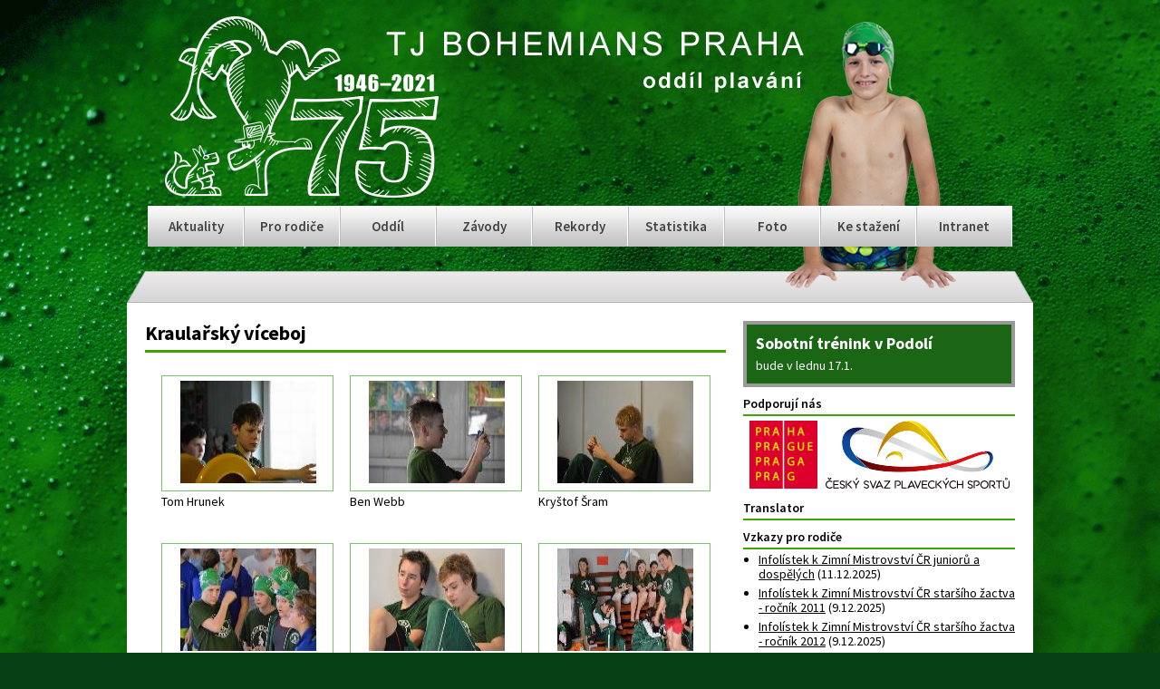

--- FILE ---
content_type: text/html
request_url: https://bohpraha.cz/galerie/368/
body_size: 4927
content:
<!DOCTYPE html PUBLIC "-//W3C//DTD XHTML 1.0 Strict//EN" "https://www.w3.org/TR/xhtml1/DTD/xhtml1-strict.dtd">
<html xmlns="https://www.w3.org/1999/xhtml" lang="cs" xml:lang="cs" xmlns:fb="https://ogp.me/ns/fb#">
<head>
	<meta http-equiv="content-type" content="text/html; charset=utf-8" />
	<meta name="author" content="credits, hubik"/>
	<meta name="keywords" content="plavání, sportovní škola, přípravka, plavecké závody, reprezentace, děti, volný čas" />
	<meta name="description" content="Webový portál Plaveckého oddílu TJ Bohemians" />
	<link href="/favicon.ico" rel="shortcut icon" />
	<link rel="stylesheet" type="text/css" href="/css/style.css?v=12c" />
	<meta property="og:image" content="/images_new/bohemka.png"/>
	<link href='https://fonts.googleapis.com/css?family=Source+Sans+Pro:400,600,700,400italic,600italic,700italic&subset=latin-ext' rel='stylesheet' type='text/css'>
	<script type='text/javascript' src='/highslide/highslide-with-gallery.js'></script>
	<script type='text/javascript' src='/highslide/highslide.config.js' charset='utf-8'></script>
	<link rel='stylesheet' type='text/css' href='/highslide/highslide.css' />

		<title>Fotogalerie | TJ Bohemians Praha</title>
		
<!-- Google tag (gtag.js) -->
<script async src="https://www.googletagmanager.com/gtag/js?id=G-QZMNZQN7KQ"></script>
<script>
  window.dataLayer = window.dataLayer || [];
  function gtag(){dataLayer.push(arguments);}
  gtag('js', new Date());

  gtag('config', 'G-QZMNZQN7KQ');
</script>

<meta name="google-translate-customization" content="9355ca28f0839ecc-649d75cac71a35fb-g2cdc2413c2d86a1a-a"></meta>

</head>
<body>
<div id="fb-root"></div>
<script>(function(d, s, id) {
  var js, fjs = d.getElementsByTagName(s)[0];
  if (d.getElementById(id)) return;
  js = d.createElement(s); js.id = id;
  js.src = "//connect.facebook.net/cs_CZ/sdk.js#xfbml=1&version=v2.6&appId=221828744517009";
  fjs.parentNode.insertBefore(js, fjs);
}(document, 'script', 'facebook-jssdk'));</script>
	<div class="wrapper">
	<div class="header">
	<div class="logo">
		<a href="/"><img src="/images_new/logo7.png" /></a>
	</div>
	<div class="plavkyne">
		<img src="/images_new/plavci/11.png?v=2">
	</div>
	<div class="menu">
		<ul>
			<li><a href="/">Aktuality</a></li>
			<li><a href="/vzkazy/">Pro rodiče</a></li>
			<li><a href="/oddil/">Oddíl</a></li>
			<li><a href="/zavody/">Závody</a></li>
			<li><a href="/rekordy/">Rekordy</a></li>
			<li><a href="/index.php?page=stat">Statistika</a></li>
			<li><a href="/foto/">Foto</a></li>
			<li><a href="/stahovani/">Ke stažení</a></li>
			<li><a href="/index.php?page=login">Intranet</a></li>
		</ul>
	</div>
	  <span class="roof"></span>
	</div>
		<div class="content">
		<div class="main"><h2>Kraulařský víceboj</h2>
<div class='galerie'><a href='/fotky/368/18618.jpg?v=431061081' onclick='return hs.expand(this, config1 )' title='Tom Hrunek' class='img'><img src='/fotky/368/small/18618_small.jpg' alt='Tom Hrunek' title='Tom Hrunek' class='galerie_fotka' /></a><p class='popisek'>Tom Hrunek</p></div>
<div class='galerie'><a href='/fotky/368/18619.jpg?v=431061081' onclick='return hs.expand(this, config1 )' title='Ben Webb' class='img'><img src='/fotky/368/small/18619_small.jpg' alt='Ben Webb' title='Ben Webb' class='galerie_fotka' /></a><p class='popisek'>Ben Webb</p></div>
<div class='galerie'><a href='/fotky/368/18620.jpg?v=431061081' onclick='return hs.expand(this, config1 )' title='Kryštof Šram' class='img'><img src='/fotky/368/small/18620_small.jpg' alt='Kryštof Šram' title='Kryštof Šram' class='galerie_fotka' /></a><p class='popisek'>Kryštof Šram</p></div>

<div class='galerie'><a href='/fotky/368/18621.jpg?v=431061081' onclick='return hs.expand(this, config1 )' title='nejmladší' class='img'><img src='/fotky/368/small/18621_small.jpg' alt='nejmladší' title='nejmladší' class='galerie_fotka' /></a><p class='popisek'>nejmladší</p></div>
<div class='galerie'><a href='/fotky/368/18622.jpg?v=431061081' onclick='return hs.expand(this, config1 )' title='Míša a Ládík' class='img'><img src='/fotky/368/small/18622_small.jpg' alt='Míša a Ládík' title='Míša a Ládík' class='galerie_fotka' /></a><p class='popisek'>Míša a Ládík</p></div>
<div class='galerie'><a href='/fotky/368/18623.jpg?v=431061081' onclick='return hs.expand(this, config1 )' title='Naše vyhřáté topení v Lounech' class='img'><img src='/fotky/368/small/18623_small.jpg' alt='Naše vyhřáté topení v Lounech' title='Naše vyhřáté topení v Lounech' class='galerie_fotka' /></a><p class='popisek'>Naše vyhřáté topení v Lounech</p></div>

<div class='galerie'><a href='/fotky/368/18624.jpg?v=431061081' onclick='return hs.expand(this, config1 )' title='Pavla' class='img'><img src='/fotky/368/small/18624_small.jpg' alt='Pavla' title='Pavla' class='galerie_fotka' /></a><p class='popisek'>Pavla</p></div>
<div class='galerie'><a href='/fotky/368/18625.jpg?v=431061081' onclick='return hs.expand(this, config1 )' title='Tamara' class='img'><img src='/fotky/368/small/18625_small.jpg' alt='Tamara' title='Tamara' class='galerie_fotka' /></a><p class='popisek'>Tamara</p></div>
<div class='galerie'><a href='/fotky/368/18626.jpg?v=431061081' onclick='return hs.expand(this, config1 )' title='Tamara' class='img'><img src='/fotky/368/small/18626_small.jpg' alt='Tamara' title='Tamara' class='galerie_fotka' /></a><p class='popisek'>Tamara</p></div>

<div class='galerie'><a href='/fotky/368/18627.jpg?v=431061081' onclick='return hs.expand(this, config1 )' title='Julie' class='img'><img src='/fotky/368/small/18627_small.jpg' alt='Julie' title='Julie' class='galerie_fotka' /></a><p class='popisek'>Julie</p></div>
<div class='galerie'><a href='/fotky/368/18628.jpg?v=431061081' onclick='return hs.expand(this, config1 )' title='Kryštof, Láďa a Michal' class='img'><img src='/fotky/368/small/18628_small.jpg' alt='Kryštof, Láďa a Michal' title='Kryštof, Láďa a Michal' class='galerie_fotka' /></a><p class='popisek'>Kryštof, Láďa a Michal</p></div>
<div class='galerie'><a href='/fotky/368/18629.jpg?v=431061081' onclick='return hs.expand(this, config1 )' title='Pavla' class='img'><img src='/fotky/368/small/18629_small.jpg' alt='Pavla' title='Pavla' class='galerie_fotka' /></a><p class='popisek'>Pavla</p></div>

<div class='galerie'><a href='/fotky/368/18630.jpg?v=431061081' onclick='return hs.expand(this, config1 )' title='Monika' class='img'><img src='/fotky/368/small/18630_small.jpg' alt='Monika' title='Monika' class='galerie_fotka' /></a><p class='popisek'>Monika</p></div>
<div class='galerie'><a href='/fotky/368/18631.jpg?v=431061081' onclick='return hs.expand(this, config1 )' title='Vanesa' class='img'><img src='/fotky/368/small/18631_small.jpg' alt='Vanesa' title='Vanesa' class='galerie_fotka' /></a><p class='popisek'>Vanesa</p></div>
<div class='galerie'><a href='/fotky/368/18632.jpg?v=431061081' onclick='return hs.expand(this, config1 )' title='Ben' class='img'><img src='/fotky/368/small/18632_small.jpg' alt='Ben' title='Ben' class='galerie_fotka' /></a><p class='popisek'>Ben</p></div>

<div class='galerie'><a href='/fotky/368/18633.jpg?v=431061081' onclick='return hs.expand(this, config1 )' title='Láďa' class='img'><img src='/fotky/368/small/18633_small.jpg' alt='Láďa' title='Láďa' class='galerie_fotka' /></a><p class='popisek'>Láďa</p></div>
<div class='galerie'><a href='/fotky/368/18634.jpg?v=431061081' onclick='return hs.expand(this, config1 )' title='Ben' class='img'><img src='/fotky/368/small/18634_small.jpg' alt='Ben' title='Ben' class='galerie_fotka' /></a><p class='popisek'>Ben</p></div>
<div class='galerie'><a href='/fotky/368/18635.jpg?v=431061081' onclick='return hs.expand(this, config1 )' title='spokojený trenér' class='img'><img src='/fotky/368/small/18635_small.jpg' alt='spokojený trenér' title='spokojený trenér' class='galerie_fotka' /></a><p class='popisek'>spokojený trenér</p></div>

<div class='galerie'><a href='/fotky/368/18636.jpg?v=431061081' onclick='return hs.expand(this, config1 )' title='Vyhlášení 200 K muži: 1. Matěj Kozubek, 2. Štěpán Cagaň' class='img'><img src='/fotky/368/small/18636_small.jpg' alt='Vyhlášení 200 K muži: 1. Matěj Kozubek, 2. Štěpán Cagaň' title='Vyhlášení 200 K muži: 1. Matěj Kozubek, 2. Štěpán Cagaň' class='galerie_fotka' /></a><p class='popisek'>Vyhlášení 200 K muži: 1. Matěj Kozubek, 2. Štěpán Cagaň</p></div>
<div class='galerie'><a href='/fotky/368/18637.jpg?v=431061081' onclick='return hs.expand(this, config1 )' title='Tomáš Hrunek' class='img'><img src='/fotky/368/small/18637_small.jpg' alt='Tomáš Hrunek' title='Tomáš Hrunek' class='galerie_fotka' /></a><p class='popisek'>Tomáš Hrunek</p></div>
<div class='galerie'><a href='/fotky/368/18638.jpg?v=431061081' onclick='return hs.expand(this, config1 )' title='Tomáš' class='img'><img src='/fotky/368/small/18638_small.jpg' alt='Tomáš' title='Tomáš' class='galerie_fotka' /></a><p class='popisek'>Tomáš</p></div>

<div class='galerie'><a href='/fotky/368/18639.jpg?v=431061081' onclick='return hs.expand(this, config1 )' title='Tomáš' class='img'><img src='/fotky/368/small/18639_small.jpg' alt='Tomáš' title='Tomáš' class='galerie_fotka' /></a><p class='popisek'>Tomáš</p></div>
<div class='galerie'><a href='/fotky/368/18640.jpg?v=431061081' onclick='return hs.expand(this, config1 )' title='Tomáš' class='img'><img src='/fotky/368/small/18640_small.jpg' alt='Tomáš' title='Tomáš' class='galerie_fotka' /></a><p class='popisek'>Tomáš</p></div>
<div class='galerie'><a href='/fotky/368/18641.jpg?v=431061081' onclick='return hs.expand(this, config1 )' title='Kryštof Šram' class='img'><img src='/fotky/368/small/18641_small.jpg' alt='Kryštof Šram' title='Kryštof Šram' class='galerie_fotka' /></a><p class='popisek'>Kryštof Šram</p></div>

<div class='galerie'><a href='/fotky/368/18642.jpg?v=431061081' onclick='return hs.expand(this, config1 )' title='Kryštof' class='img'><img src='/fotky/368/small/18642_small.jpg' alt='Kryštof' title='Kryštof' class='galerie_fotka' /></a><p class='popisek'>Kryštof</p></div>
<div class='galerie'><a href='/fotky/368/18643.jpg?v=431061081' onclick='return hs.expand(this, config1 )' title='Kryštof' class='img'><img src='/fotky/368/small/18643_small.jpg' alt='Kryštof' title='Kryštof' class='galerie_fotka' /></a><p class='popisek'>Kryštof</p></div>
<div class='galerie'><a href='/fotky/368/18644.jpg?v=431061081' onclick='return hs.expand(this, config1 )' title='Kryštof' class='img'><img src='/fotky/368/small/18644_small.jpg' alt='Kryštof' title='Kryštof' class='galerie_fotka' /></a><p class='popisek'>Kryštof</p></div>

<div class='galerie'><a href='/fotky/368/18645.jpg?v=431061081' onclick='return hs.expand(this, config1 )' title='Didi' class='img'><img src='/fotky/368/small/18645_small.jpg' alt='Didi' title='Didi' class='galerie_fotka' /></a><p class='popisek'>Didi</p></div>
<div class='galerie'><a href='/fotky/368/18646.jpg?v=431061081' onclick='return hs.expand(this, config1 )' title='Didi' class='img'><img src='/fotky/368/small/18646_small.jpg' alt='Didi' title='Didi' class='galerie_fotka' /></a><p class='popisek'>Didi</p></div>
<div class='galerie'><a href='/fotky/368/18647.jpg?v=431061081' onclick='return hs.expand(this, config1 )' title='Didi' class='img'><img src='/fotky/368/small/18647_small.jpg' alt='Didi' title='Didi' class='galerie_fotka' /></a><p class='popisek'>Didi</p></div>

<div class='galerie'><a href='/fotky/368/18648.jpg?v=431061081' onclick='return hs.expand(this, config1 )' title='Didi' class='img'><img src='/fotky/368/small/18648_small.jpg' alt='Didi' title='Didi' class='galerie_fotka' /></a><p class='popisek'>Didi</p></div>
<div class='galerie'><a href='/fotky/368/18649.jpg?v=431061081' onclick='return hs.expand(this, config1 )' title='Ládík' class='img'><img src='/fotky/368/small/18649_small.jpg' alt='Ládík' title='Ládík' class='galerie_fotka' /></a><p class='popisek'>Ládík</p></div>
<div class='galerie'><a href='/fotky/368/18650.jpg?v=431061081' onclick='return hs.expand(this, config1 )' title='Tomáš Kozubek' class='img'><img src='/fotky/368/small/18650_small.jpg' alt='Tomáš Kozubek' title='Tomáš Kozubek' class='galerie_fotka' /></a><p class='popisek'>Tomáš Kozubek</p></div>

<div class='galerie'><a href='/fotky/368/18651.jpg?v=431061081' onclick='return hs.expand(this, config1 )' title='Tom' class='img'><img src='/fotky/368/small/18651_small.jpg' alt='Tom' title='Tom' class='galerie_fotka' /></a><p class='popisek'>Tom</p></div>
<div class='galerie'><a href='/fotky/368/18652.jpg?v=431061081' onclick='return hs.expand(this, config1 )' title='Tom' class='img'><img src='/fotky/368/small/18652_small.jpg' alt='Tom' title='Tom' class='galerie_fotka' /></a><p class='popisek'>Tom</p></div>
<div class='galerie'><a href='/fotky/368/18653.jpg?v=431061081' onclick='return hs.expand(this, config1 )' title='Tom' class='img'><img src='/fotky/368/small/18653_small.jpg' alt='Tom' title='Tom' class='galerie_fotka' /></a><p class='popisek'>Tom</p></div>

<div class='galerie'><a href='/fotky/368/18654.jpg?v=431061081' onclick='return hs.expand(this, config1 )' title='Mates a Cagi' class='img'><img src='/fotky/368/small/18654_small.jpg' alt='Mates a Cagi' title='Mates a Cagi' class='galerie_fotka' /></a><p class='popisek'>Mates a Cagi</p></div>
<div class='galerie'><a href='/fotky/368/18655.jpg?v=431061081' onclick='return hs.expand(this, config1 )' title='Start' class='img'><img src='/fotky/368/small/18655_small.jpg' alt='Start' title='Start' class='galerie_fotka' /></a><p class='popisek'>Start</p></div>
<div class='galerie'><a href='/fotky/368/18656.jpg?v=431061081' onclick='return hs.expand(this, config1 )' title='Cagi měl rychlejší start' class='img'><img src='/fotky/368/small/18656_small.jpg' alt='Cagi měl rychlejší start' title='Cagi měl rychlejší start' class='galerie_fotka' /></a><p class='popisek'>Cagi měl rychlejší start</p></div>

<div class='galerie'><a href='/fotky/368/18657.jpg?v=431061081' onclick='return hs.expand(this, config1 )' title='závod na 50m byl hodně vyrovnaný' class='img'><img src='/fotky/368/small/18657_small.jpg' alt='závod na 50m byl hodně vyrovnaný' title='závod na 50m byl hodně vyrovnaný' class='galerie_fotka' /></a><p class='popisek'>závod na 50m byl hodně vyrovnaný</p></div>
<div class='galerie'><a href='/fotky/368/18658.jpg?v=431061081' onclick='return hs.expand(this, config1 )' title='Cagi v cíli o něco dříve' class='img'><img src='/fotky/368/small/18658_small.jpg' alt='Cagi v cíli o něco dříve' title='Cagi v cíli o něco dříve' class='galerie_fotka' /></a><p class='popisek'>Cagi v cíli o něco dříve</p></div>
<div class='galerie'><a href='/fotky/368/18659.jpg?v=431061081' onclick='return hs.expand(this, config1 )' title='Relax v bazénu' class='img'><img src='/fotky/368/small/18659_small.jpg' alt='Relax v bazénu' title='Relax v bazénu' class='galerie_fotka' /></a><p class='popisek'>Relax v bazénu</p></div>

<div class='galerie'><a href='/fotky/368/18660.jpg?v=431061081' onclick='return hs.expand(this, config1 )' title='A relax na topení' class='img'><img src='/fotky/368/small/18660_small.jpg' alt='A relax na topení' title='A relax na topení' class='galerie_fotka' /></a><p class='popisek'>A relax na topení</p></div>
<div class='galerie'><a href='/fotky/368/18662.jpg?v=431061081' onclick='return hs.expand(this, config1 )' title='gratulace' class='img'><img src='/fotky/368/small/18662_small.jpg' alt='gratulace' title='gratulace' class='galerie_fotka' /></a><p class='popisek'>gratulace</p></div>
<div class='galerie'><a href='/fotky/368/18663.jpg?v=431061081' onclick='return hs.expand(this, config1 )' title='odpočinek' class='img'><img src='/fotky/368/small/18663_small.jpg' alt='odpočinek' title='odpočinek' class='galerie_fotka' /></a><p class='popisek'>odpočinek</p></div>

<div class='galerie'><a href='/fotky/368/18664.jpg?v=431061081' onclick='return hs.expand(this, config1 )' title='Vyhlášení 50K muži: 1. Štěpán Cagaň, 2. Matěj Kozubek' class='img'><img src='/fotky/368/small/18664_small.jpg' alt='Vyhlášení 50K muži: 1. Štěpán Cagaň, 2. Matěj Kozubek' title='Vyhlášení 50K muži: 1. Štěpán Cagaň, 2. Matěj Kozubek' class='galerie_fotka' /></a><p class='popisek'>Vyhlášení 50K muži: 1. Štěpán Cagaň, 2. Matěj Kozubek</p></div>
<div class='galerie'><a href='/fotky/368/18665.jpg?v=431061081' onclick='return hs.expand(this, config1 )' title='všichni poslušně na topení' class='img'><img src='/fotky/368/small/18665_small.jpg' alt='všichni poslušně na topení' title='všichni poslušně na topení' class='galerie_fotka' /></a><p class='popisek'>všichni poslušně na topení</p></div>
<div class='galerie'><a href='/fotky/368/18666.jpg?v=431061081' onclick='return hs.expand(this, config1 )' title='Tomáš' class='img'><img src='/fotky/368/small/18666_small.jpg' alt='Tomáš' title='Tomáš' class='galerie_fotka' /></a><p class='popisek'>Tomáš</p></div>

<div class='galerie'><a href='/fotky/368/18667.jpg?v=431061081' onclick='return hs.expand(this, config1 )' title='Nela' class='img'><img src='/fotky/368/small/18667_small.jpg' alt='Nela' title='Nela' class='galerie_fotka' /></a><p class='popisek'>Nela</p></div>
<div class='galerie'><a href='/fotky/368/18668.jpg?v=431061081' onclick='return hs.expand(this, config1 )' title='Vyhlášení 400 K muži: 1. Matěj Kozubek, 2. Štěpán Cagaň' class='img'><img src='/fotky/368/small/18668_small.jpg' alt='Vyhlášení 400 K muži: 1. Matěj Kozubek, 2. Štěpán Cagaň' title='Vyhlášení 400 K muži: 1. Matěj Kozubek, 2. Štěpán Cagaň' class='galerie_fotka' /></a><p class='popisek'>Vyhlášení 400 K muži: 1. Matěj Kozubek, 2. Štěpán Cagaň</p></div>
<div class='galerie'><a href='/fotky/368/18669.jpg?v=431061081' onclick='return hs.expand(this, config1 )' title='Vanesa' class='img'><img src='/fotky/368/small/18669_small.jpg' alt='Vanesa' title='Vanesa' class='galerie_fotka' /></a><p class='popisek'>Vanesa</p></div>

<div class='galerie'><a href='/fotky/368/18670.jpg?v=431061081' onclick='return hs.expand(this, config1 )' title='Vyhlášení celkových výsledků víceboje mužů: 1. Matěj Kozubek, 2. Štěpán Cagaň' class='img'><img src='/fotky/368/small/18670_small.jpg' alt='Vyhlášení celkových výsledků víceboje mužů: 1. Matěj Kozubek, 2. Štěpán Cagaň' title='Vyhlášení celkových výsledků víceboje mužů: 1. Matěj Kozubek, 2. Štěpán Cagaň' class='galerie_fotka' /></a><p class='popisek'>Vyhlášení celkových výsledků víceboje mužů: 1. Matěj Kozubek, 2. Štěpán Cagaň</p></div>
<div class='galerie'><a href='/fotky/368/18671.jpg?v=431061081' onclick='return hs.expand(this, config1 )' title='Pavla' class='img'><img src='/fotky/368/small/18671_small.jpg' alt='Pavla' title='Pavla' class='galerie_fotka' /></a><p class='popisek'>Pavla</p></div>
<div class='galerie'><a href='/fotky/368/18672.jpg?v=431061081' onclick='return hs.expand(this, config1 )' title='trenér Břenda' class='img'><img src='/fotky/368/small/18672_small.jpg' alt='trenér Břenda' title='trenér Břenda' class='galerie_fotka' /></a><p class='popisek'>trenér Břenda</p></div>

<div class='galerie'><a href='/fotky/368/18673.jpg?v=431061081' onclick='return hs.expand(this, config1 )' title='Julie' class='img'><img src='/fotky/368/small/18673_small.jpg' alt='Julie' title='Julie' class='galerie_fotka' /></a><p class='popisek'>Julie</p></div>
<div class='galerie'><a href='/fotky/368/18674.jpg?v=431061081' onclick='return hs.expand(this, config1 )' title='Hodnocení' class='img'><img src='/fotky/368/small/18674_small.jpg' alt='Hodnocení' title='Hodnocení' class='galerie_fotka' /></a><p class='popisek'>Hodnocení</p></div>
<div class='galerie'><a href='/fotky/368/18675.jpg?v=431061081' onclick='return hs.expand(this, config1 )' title='Nela' class='img'><img src='/fotky/368/small/18675_small.jpg' alt='Nela' title='Nela' class='galerie_fotka' /></a><p class='popisek'>Nela</p></div>

<div class='galerie'><a href='/fotky/368/18676.jpg?v=431061081' onclick='return hs.expand(this, config1 )' title='Kačka' class='img'><img src='/fotky/368/small/18676_small.jpg' alt='Kačka' title='Kačka' class='galerie_fotka' /></a><p class='popisek'>Kačka</p></div>
<div class='galerie'><a href='/fotky/368/18677.jpg?v=431061081' onclick='return hs.expand(this, config1 )' title='Nela s Kačkou' class='img'><img src='/fotky/368/small/18677_small.jpg' alt='Nela s Kačkou' title='Nela s Kačkou' class='galerie_fotka' /></a><p class='popisek'>Nela s Kačkou</p></div>
<div class='galerie'><a href='/fotky/368/18678.jpg?v=431061081' onclick='return hs.expand(this, config1 )' title='Mates a Cagi s cenami' class='img'><img src='/fotky/368/small/18678_small.jpg' alt='Mates a Cagi s cenami' title='Mates a Cagi s cenami' class='galerie_fotka' /></a><p class='popisek'>Mates a Cagi s cenami</p></div>

<div class='galerie'><a href='/fotky/368/18679.jpg?v=431061081' onclick='return hs.expand(this, config1 )' title='Benjamin' class='img'><img src='/fotky/368/small/18679_small.jpg' alt='Benjamin' title='Benjamin' class='galerie_fotka' /></a><p class='popisek'>Benjamin</p></div>
<div class='galerie'><a href='/fotky/368/18680.jpg?v=431061081' onclick='return hs.expand(this, config1 )' title='Erik' class='img'><img src='/fotky/368/small/18680_small.jpg' alt='Erik' title='Erik' class='galerie_fotka' /></a><p class='popisek'>Erik</p></div>
<div class='galerie'><a href='/fotky/368/18681.jpg?v=431061081' onclick='return hs.expand(this, config1 )' title='Tom a Ben' class='img'><img src='/fotky/368/small/18681_small.jpg' alt='Tom a Ben' title='Tom a Ben' class='galerie_fotka' /></a><p class='popisek'>Tom a Ben</p></div>

<div class='galerie'><a href='/fotky/368/18682.jpg?v=431061081' onclick='return hs.expand(this, config1 )' title='.' class='img'><img src='/fotky/368/small/18682_small.jpg' alt='.' title='.' class='galerie_fotka' /></a><p class='popisek'>.</p></div>
<div class='galerie'><a href='/fotky/368/18683.jpg?v=431061081' onclick='return hs.expand(this, config1 )' title='.' class='img'><img src='/fotky/368/small/18683_small.jpg' alt='.' title='.' class='galerie_fotka' /></a><p class='popisek'>.</p></div>
<div class='galerie'><a href='/fotky/368/18684.jpg?v=431061081' onclick='return hs.expand(this, config1 )' title='ceny pro vítěze' class='img'><img src='/fotky/368/small/18684_small.jpg' alt='ceny pro vítěze' title='ceny pro vítěze' class='galerie_fotka' /></a><p class='popisek'>ceny pro vítěze</p></div>

<div class='galerie'><a href='/fotky/368/18685.jpg?v=431061081' onclick='return hs.expand(this, config1 )' title='polehávači' class='img'><img src='/fotky/368/small/18685_small.jpg' alt='polehávači' title='polehávači' class='galerie_fotka' /></a><p class='popisek'>polehávači</p></div>
<div class='galerie'><a href='/fotky/368/18686.jpg?v=431061081' onclick='return hs.expand(this, config1 )' title='fotograf' class='img'><img src='/fotky/368/small/18686_small.jpg' alt='fotograf' title='fotograf' class='galerie_fotka' /></a><p class='popisek'>fotograf</p></div>
<div class='galerie'><a href='/fotky/368/18687.jpg?v=431061081' onclick='return hs.expand(this, config1 )' title='trenér' class='img'><img src='/fotky/368/small/18687_small.jpg' alt='trenér' title='trenér' class='galerie_fotka' /></a><p class='popisek'>trenér</p></div>

<div class='galerie'><a href='/fotky/368/18688.jpg?v=431061081' onclick='return hs.expand(this, config1 )' title='.' class='img'><img src='/fotky/368/small/18688_small.jpg' alt='.' title='.' class='galerie_fotka' /></a><p class='popisek'>.</p></div>
<div class='galerie'><a href='/fotky/368/18689.jpg?v=431061081' onclick='return hs.expand(this, config1 )' title='klokani' class='img'><img src='/fotky/368/small/18689_small.jpg' alt='klokani' title='klokani' class='galerie_fotka' /></a><p class='popisek'>klokani</p></div>
<div class='galerie'><a href='/fotky/368/18690.jpg?v=431061081' onclick='return hs.expand(this, config1 )' title='Julie' class='img'><img src='/fotky/368/small/18690_small.jpg' alt='Julie' title='Julie' class='galerie_fotka' /></a><p class='popisek'>Julie</p></div>

<div class='galerie'><a href='/fotky/368/18691.jpg?v=431061081' onclick='return hs.expand(this, config1 )' title='Kačka' class='img'><img src='/fotky/368/small/18691_small.jpg' alt='Kačka' title='Kačka' class='galerie_fotka' /></a><p class='popisek'>Kačka</p></div>
<div class='galerie'><a href='/fotky/368/18692.jpg?v=431061081' onclick='return hs.expand(this, config1 )' title='Mates' class='img'><img src='/fotky/368/small/18692_small.jpg' alt='Mates' title='Mates' class='galerie_fotka' /></a><p class='popisek'>Mates</p></div>
<div class='galerie'><a href='/fotky/368/18693.jpg?v=431061081' onclick='return hs.expand(this, config1 )' title='Míša' class='img'><img src='/fotky/368/small/18693_small.jpg' alt='Míša' title='Míša' class='galerie_fotka' /></a><p class='popisek'>Míša</p></div>

<div class='galerie'><a href='/fotky/368/18694.jpg?v=431061081' onclick='return hs.expand(this, config1 )' title='zahájení závodů' class='img'><img src='/fotky/368/small/18694_small.jpg' alt='zahájení závodů' title='zahájení závodů' class='galerie_fotka' /></a><p class='popisek'>zahájení závodů</p></div>
<div class='galerie'><a href='/fotky/368/18695.jpg?v=431061081' onclick='return hs.expand(this, config1 )' title='Natálie' class='img'><img src='/fotky/368/small/18695_small.jpg' alt='Natálie' title='Natálie' class='galerie_fotka' /></a><p class='popisek'>Natálie</p></div>
<div class='galerie'><a href='/fotky/368/18696.jpg?v=431061081' onclick='return hs.expand(this, config1 )' title='Nela' class='img'><img src='/fotky/368/small/18696_small.jpg' alt='Nela' title='Nela' class='galerie_fotka' /></a><p class='popisek'>Nela</p></div>

<div class='galerie'><a href='/fotky/368/18697.jpg?v=431061081' onclick='return hs.expand(this, config1 )' title='obed' class='img'><img src='/fotky/368/small/18697_small.jpg' alt='obed' title='obed' class='galerie_fotka' /></a><p class='popisek'>obed</p></div>
<div class='galerie'><a href='/fotky/368/18698.jpg?v=431061081' onclick='return hs.expand(this, config1 )' title='Pavla' class='img'><img src='/fotky/368/small/18698_small.jpg' alt='Pavla' title='Pavla' class='galerie_fotka' /></a><p class='popisek'>Pavla</p></div>
<div class='galerie'><a href='/fotky/368/18699.jpg?v=431061081' onclick='return hs.expand(this, config1 )' title='Tomáš' class='img'><img src='/fotky/368/small/18699_small.jpg' alt='Tomáš' title='Tomáš' class='galerie_fotka' /></a><p class='popisek'>Tomáš</p></div>

<div class='galerie'><a href='/fotky/368/18700.jpg?v=431061081' onclick='return hs.expand(this, config1 )' title='Vanesa' class='img'><img src='/fotky/368/small/18700_small.jpg' alt='Vanesa' title='Vanesa' class='galerie_fotka' /></a><p class='popisek'>Vanesa</p></div>
</div>
			<div class="aside">
<div class='alertBox1'><span class='title'>Sobotní trénink v Podolí</span><p>bude v lednu 17.1.</p></div>
<!-- černý čtverec
<div class='alertBoxBlack'><span class='title'>Připravujeme Prázdninový čtyřboj</span><p>závody se uskuteční ve čtvrtek 25. 6. 2015 od 16:30.</p></div>
konec černý čtverec -->

<div class="widget">
<h4>Podporují nás</h4>
<a href="https://www.praha.eu/" target="_blank"><img src="/images_new/bohcz_praha.png"></a>&nbsp;&nbsp;&nbsp;<a href="https://www.czechswimming.cz/" target="_blank"><img src="/images_new/bohcz_svaz.png"></a></div>

<div class="widget">
<h4>Translator</h4>
<div id="google_translate_element"></div><script type="text/javascript">
function googleTranslateElementInit() {
  new google.translate.TranslateElement({pageLanguage: 'cs', includedLanguages: 'cs,de,en,es,fr,hu,it,pl,pt-PT,ru,uk,nl', gaTrack: true, gaId: 'UA-43078033-1'}, 'google_translate_element');
}
</script><script type="text/javascript" src="//translate.google.com/translate_a/element.js?cb=googleTranslateElementInit"></script>
</div>

<div class="widget_h">
<h4><a href="/index.php?page=vzkazy">Vzkazy pro rodiče</a></h4>
<ul>
<li><span class='title'><a href='/vzkazy#929'>Infolístek k Zimní Mistrovství ČR juniorů a dospělých</span></a> (11.12.2025)<br><li><span class='title'><a href='/vzkazy#926'>Infolístek k Zimní Mistrovství ČR staršího žactva - ročník 2011</span></a> (9.12.2025)<br><li><span class='title'><a href='/vzkazy#927'>Infolístek k Zimní Mistrovství ČR staršího žactva - ročník 2012</span></a> (9.12.2025)<br></ul>
</div>

<div class="widget_h">
<h4><a href="/stahovani/">Novinky ke stažení</a></h4>
<ul>
<li><span class='title'><a href='/download/162_25statistika.pdf'>Oddílové tabulky, rekordy a TOP 10 výkonů celé historie oddílu k 31. 12. 2025</span></a> (2.1.2026)<br><li><span class='title'><a href='/download/161_rozdeleni_plavani_2025-26.pdf'>Rozřazení do skupin, rozvrh a platby 2025-26</span></a> (5.8.2025)<br><li><span class='title'><a href='/download/160_25hory-jednotlivci_kilometraz_tymy.pdf'>Lyžařské soustředění 2025 - výsledky jednotlivců, kilometráž a týmy</span></a> (31.1.2025)<br></ul>
</div>

<div class="widget">
<h4><a href="/index.php?page=fotky">Poslední fotogalerie</a></h4>
<table width="100%"><tr style="text-align: center; vertical-align: top;">
<td width='120px'><a href='/galerie/908/'><img src='/fotky/908/small/84626_small.jpg' class='sidebar_fotka'><br>Klokani v Gala (foto Jan Srb)</a></td><td width='120px'><a href='/galerie/907/'><img src='/fotky/907/small/84614_small.jpg' class='sidebar_fotka'><br>Zimní Mistrovství ČR 2025 (foto David Kučera - ČSPS)</a></td></tr></table>
</div>

<!--
<div class="widget">
<h4>Kam se chystáme</h4>
</div>
-->

<div class="widget">
<h4>Pořádáme</h4>
<a href="http://www.jarnicenaprahy.cz/" target="_blank"><img src="/images_new/loga/jcp_promo.png"></a>
</div>

<h4>Najdete nás na Facebooku</h4>
<div class="fb-page" data-href="https://www.facebook.com/boh.cz/" data-width="300" data-small-header="false" data-adapt-container-width="true" data-hide-cover="false" data-show-facepile="false" data-show-posts="false"></div>
<div class="fb-page" data-href="https://www.facebook.com/jarnicenaprahy.cz/" data-width="300" data-small-header="false" data-adapt-container-width="true" data-hide-cover="false" data-show-facepile="false" data-show-posts="false"></div>	</div>
		<div class="patka">
			Napište nám: <a href="mailto:jan.srb@czechswimming.cz">jan.srb@czechswimming.cz</a> | 
			&copy; copyright 2007 - 2026 | 
			design by <a href="mailto:vojtech.baroch@gmail.com">barri</a> | 
			programming by <a href="mailto:profik123@gmail.com">Cr3d1ts</a> & Hubik | 
			<a href="https://www.toplist.cz/stat/438887"><script language="JavaScript" type="text/javascript">
<!--
document.write('<img src="https://toplist.cz/count.asp?id=438887&logo=s&http='+escape(document.referrer)+'&t='+escape(document.title)+
'&wi='+escape(window.screen.width)+'&he='+escape(window.screen.height)+'&cd='+escape(window.screen.colorDepth)+'" width="14" height="14" border=0 alt="TOPlist" />'); 
//--></script><noscript><img src="https://toplist.cz/count.asp?id=438887&logo=s" border="0"
alt="TOPlist" width="14" height="14" /></noscript></a> 
		</div>
		</div>
</body>
</html>


--- FILE ---
content_type: text/css
request_url: https://bohpraha.cz/css/style.css?v=12c
body_size: 2065
content:
body {background: url(/images_new/background.jpg) center top repeat fixed; background-color: #074015; width: 100%; position: relative; background-size: cover;}
* {margin: 0; padding: 0; border: none; line-height: 120%}
::-moz-selection {color: #ffffff; background: #1b6614;}
::selection {color: #ffffff; background: #1b6614;}
html {font-size: 14px; font-family: Source Sans Pro,Arial,Helvetica,Sans-Serif; color: #000000; line-height: 140%;}
h1 {font-size: 26px; text-align: center; border-bottom: 2px solid #43a100; padding-bottom: 6px; margin-bottom: 10px; font-weight: 700;}
h2 {font-size: 22px; border-bottom: 3px solid #43a100; padding-bottom: 6px; margin-bottom: 10px; font-weight: 700;}
h4 {font-size: 14px; border-bottom: 2px solid #43a100; padding-bottom: 4px; margin-bottom: 2px; font-weight: 600;}
h4 a {text-decoration: none;}
h5 {font-size: 20px; margin-bottom: 2px; font-weight: 700; font-variant:small-caps;}
h2 a {text-decoration: none; color: #424242; font-weight: normal;}
h2 a:hover {font-style: italic;}
.wrapper {position: relative; width: 1000px; margin: 0 auto 5px; padding-top: 334px;}
.content {background: white; padding: 20px 20px 10px 20px;}
	.main {width: 641px; float: left;}
	.main ul {padding: 0px 0px 0px 15px;}
	.main ul li ul{padding: 0px 0px 0px 25px;}
	.aside {width: 300px; float: right;}
.header {position: absolute; top: 0px; width: 960px;}
	.logo {position: absolute; left: 42px; top: 18px;}
	.plavkyne {position: absolute; top: 18px; right: 19px; z-index: 10;}
	.roof {position: absolute; background: url(/images_new/roof.png) no-repeat; width: 1000px; height: 35px; top: 299px; z-index: 1;}
	.menu {width: 954px; height: 48px; border: 2px; solid #ededed; background: url(/images_new/menu_bg.png) repeat-x; left: 23px; right: 19px; position: absolute; top: 227px; z-index: 100;}
	.menu ul {padding: 1px 0px 1px 1px;}
		.menu ul li {list-style-type: none; display: inline-block; float: left; text-align: center; font-size: 15px; line-height: 44px; border-left: 1px solid #c0bebe; border-right: 1px solid white;}
		.menu ul li a {text-decoration: none; color: #424242; width: 104px; height: 43px; line-height: 43px; display: block; font-weight: 600;}
		.menu ul li:first-child {border-left: none;}
		.menu ul li a:hover, .menu ul li a.active {color: white; background: #279a1e;}
		
		.col_635 {width: 635px;}
		.col_291 {width: 300px; margin-top: 25px;}
		
.widget {margin-bottom: 10px; text-align: center;}
.widget h4 {font-size: 14px; text-align: left; border-bottom: 2px solid #43a100; padding-bottom: 4px; margin-bottom: 5px; font-weight: 600;}
.widget h4 a:hover {color: white; background: #279a1e;}
.widget a:hover {background: none; color: #000000;}

.widget_h {margin-bottom: 10px; text-align: left;}
.widget_h li{margin-bottom: 5px; text-align: left;}
.widget_h h4 {font-size: 14px; text-align: left; border-bottom: 2px solid #43a100; padding-bottom: 4px; margin-bottom: 2px; font-weight: 600;}
.widget_h ul {margin: 3px 0px 0px 17px;}
.fb-page {margin-bottom: 1px;}

hr {color: #43a100; background-color: #43a100; height: 1px; width: 98%; margin: 5px auto;}

/* Aktuality */
.articlePrev {margin-bottom: 25px;}
.articlePrev .image {float: left;}
.articlePrev .image img {max-width: 205px; max-height: 154px; margin-bottom: 15px; margin-right: 20px;} 
.articlePrev .text {}
.articlePrev .date {color: #217211; font-style: italic; font-size: 11px; display: block; padding-bottom: 10px;}
.articlePrev .author {float: right; padding-top: 10px; display: block; font-style: italic; font-size: 11px;}
.articlePrev .text a {color: #217211; font-weight: bold;}
.articlePrev .text a:hover {text-decoration: none;}
.previous {float: left; padding: 5px 0px; margin-top: 0px;}
.next {float: right; padding: 5px 0px; margin-top: 0px;}

.news {padding-bottom: 5px;}
.news_prev {margin-top: 10px; clear: both;}
	.news_prev .image {margin-right: 20px; float: left; margin-bottom: 15px;}
	.news_prev.first .text {float: left; width: 325px; border-bottom: none;}
	.news_prev .text {border-bottom: 1px dotted #424242; text-align: justify; padding-bottom: 5px; background: #FFFFFF;}
	.news_prev p {margin-top: 8px;}
		.news_prev .date {color: #217211; font-style: italic; font-size: 12px; font-weight: 600;}
		.news_prev .text h3 {font-size: 18px; margin-bottom: 5px; margin-top: 5px; font-weight: 700;}
		.news_prev .text h3 a {color: #000000; text-decoration: none; font-weight: 700;}
		.news_prev .text h3 a:hover {color: #FFFFFF;}
		.news_prev .podpis {color: #888; text-align: right; font-style: italic; clear: both;}

.alertBox {background: #279a1e; border: 4px solid #bfbebe; padding: 10px; color: white; margin-bottom: 10px;}
	.alertBox .title {font-size: 18px; font-weight: bold; padding-bottom: 5px; display: inline-block;}
	.alertBox p {line-height: 140%;}
	.alertBox a {color: #FFFFFF; font-weight: bold;}
	.alertBox a:visited {color: #FFFFFF; font-weight: bold;}
	.alertBox a:hover {background: #FFFFFF; text-decoration: none; font-weight: bold; color: #279a1e;}

.alertBox1 {background: #1b6614; border: 4px solid #999999; padding: 10px; color: white; margin-bottom: 10px;}
	.alertBox1 .title {font-size: 18px; font-weight: bold; padding-bottom: 5px; display: inline-block;}
	.alertBox1 p {line-height: 140%;}
	.alertBox1 a {color: #FFFFFF; font-weight: bold;}
	.alertBox1 a:visited {color: #FFFFFF; font-weight: bold;}
	.alertBox1 a:hover {background: #FFFFFF; text-decoration: none; font-weight: bold; color: #279a1e;}

.alertBox2 {background: #000000; border: 4px solid #bfbebe; padding: 10px; color: white; margin-bottom: 10px;}
	.alertBox2 .title {font-size: 18px; font-weight: bold; padding-bottom: 5px; display: inline-block;}
	.alertBox2 p {line-height: 140%;}
	.alertBox2 a {color: #FFFFFF; font-weight: bold;}
	.alertBox2 a:visited {color: #FFFFFF; font-weight: bold;}
	.alertBox2 a:hover {background: #FFFFFF; text-decoration: none; font-weight: bold; color: #279a1e;}
	
.alertBox3 {background: #7F0000; border: 4px solid #999999; padding: 10px; color: white; margin-bottom: 10px;}
	.alertBox3 .title {font-size: 18px; font-weight: bold; padding-bottom: 5px; display: inline-block;}
	.alertBox3 p {line-height: 140%;}
	.alertBox3 a {color: #FFFFFF; font-weight: bold;}
	.alertBox3 a:visited {color: #FFFFFF; font-weight: bold;}
	.alertBox3 a:hover {background: #FFFFFF; text-decoration: none; font-weight: bold; color: #279a1e;}

.head {margin: auto; width: 900px; height: 226px;}
.obsah {width: 740px; background: white; text-align: left; padding-left:10px; padding-right:10px;}
.toplist a, .toplist a:active, .toplist a:visited{background: #fff; display: block; border-left:0px; width: 100px; margin: auto;}
.toplist a:hover{background-color: #7bc36b; border-left:0px; /*border-top: #7cc16a 1px solid;*/}
.patka {margin: auto; clear: both; width: 960px; text-align: center; background: #FFFFFF; padding: 10px 0px 0px 0px; font-size: 12px; clear: both;}
.patka p{position: relative; left: 0px; top: 75px; color: #fff; font-size: 10px;}
a,a:active,a:visited {color: #000;}
.patka a:hover {background: #279A1E; text-decoration: none; font-weight: normal; color: #FFFFFF;}
a:hover {background: #279A1E; text-decoration: none; font-weight: bold; color: #FFFFFF;}
.logo a:hover {background: none;}
.oznaceno a {text-decoration: none; color: #800;}
.oznaceno {text-decoration: none; color: #800 !important;}
legend{color: #000; font-size: 14px; font-weight: bold;}
fieldset{width: 500px; margin:auto; text-align: left; border: 1px #000 solid; padding: 5px;}
fieldset table{font-weight: bold;}
.discipliny td{text-align: center; background-color: #cee7de; padding: 3px 0px; font-size: 14px;}
.discipliny td a{display: block; text-decoration: none; font-weight: 600;}
.discipliny td a:hover{background-color: #279a1e; color: #ffffff;}
.discipliny th{background-color: #279a1e; text-align: center; padding: 3px 3px; color: #ffffff;}
.discipliny{margin: auto; width: 100%;}
.center{text-align: center; margin: 5px auto;}
.souhrn{margin: auto; text-align: left; width: 400px;}
.souhrn td{background-color: #cee7de; padding: 2px 2px;}
.dis_jmeno td{background-color: #7bc36b; text-align: left; font-weight: 600;}
.aktuality{margin: auto; width: 700px; border: 1px #000 solid; background-color: #cee7de; border-collapse: collapse; text-align: justify;}
.aktuality .nadpis{background-color: #7bc36b; color: #000; font-weight: bold; padding: 3px;}
.aktuality .podpis{color: #888; text-align: right; font-style: italic;}
.aktuality .datum{color: #000; text-align: right; background-color: #7bc36b; padding: 3px; font-weight: bold;}
.aktuality .text{padding: 5px;}
.hotnew {margin: auto; width: 700px; border: 1px #000 solid; background-color: #ff9966; border-collapse: collapse; text-align: justify;}
.hotnew .nadpis{background-color: #ff7700; color: #000; font-weight: bold; padding: 3px;}
.hotnew .datum{color: #000; text-align: right; background-color: #ff7700; padding: 3px; font-weight: bold;}
.hotnew .text{padding: 2px 5px 2px 5px;}
.red {color: red;}
.green {color: green;}
.blue {color: blue;}
.rekord td {background-color: #ff9966;}
.galerie {width: 190px; height: 170px; float: left; margin-left: 18px; margin-top: 15px;}
.img {display: block; border: 1px solid #7bc36b; padding: 5px 20px 5px 20px; text-align: center;}
.img_nabidka {display: block; border: 0px solid #7bc36b; padding: 5px; text-align: center;}
.img:hover {border: 1px solid #800;}
.popisek {margin-top: 3px; margin-bottom: 0px; text-align: left; min-height: 45px; clear: both;}
.galerie_fotka {border:0px; height:113px; max-width:150px;}
.sidebar_fotka {border:0px; height:99px; max-width:147px;}
.img_aktualita {float: left; padding: 5px;}
.img_aktualita_link {float: left; padding: 2px; border: 1px solid #DDDDDD; margin-right: 5px;}
input, textarea, select {background-color: #CEE7DE; border: 1px solid black;}
textarea {}
input:focus, textarea:focus, select:focus{background-color: #7BC36B;}
.select_galerie{width: 300px;}
.mosconi{margin-top: 15px; width:140px;}
.mosconi a{background-color: white; border: 0px; margin:auto;}
.mosconi a img {border: 0px;}
.mosconi a:hover{background-color: white; border: 0px;}
.mosconi a:visited{background-color: white; border: 0px;}
.mosconi a:active{background-color: white; border: 0px;}
.last {margin: 0px 5px 2px; padding: 5px 0px; font-size: 12px; color: #888888; text-align: right;}
.tlacitko {padding: 2px 5px;}

--- FILE ---
content_type: application/javascript
request_url: https://bohpraha.cz/highslide/highslide.config.js
body_size: 403
content:
/**
*	Site-specific configuration settings for Highslide JS
*/
hs.graphicsDir = '/highslide/graphics/';
hs.outlineType = 'custom';
hs.fadeInOut = true;
hs.align = 'center';
hs.captionEval = 'this.a.title';


// Add the slideshow controller
hs.addSlideshow({
	slideshowGroup: 'group1',
	interval: 5000,
	repeat: false,
	useControls: true,
	fixedControls: 'fit',
	overlayOptions: {
		opacity: 0.75,
		position: 'bottom center',
		offsetX: 0,
		offsetY: -15,
		hideOnMouseOut: true
	}
});

// Czech language strings
hs.lang = {
	cssDirection: 'ltr',
	loadingText: 'Načítá se...',
	loadingTitle: 'Klikněte pro zrušení',
	focusTitle: 'Klikněte pro přenesení do popředí',
	fullExpandTitle: 'Zvětšit na původní velikost',
	creditsText: '',
	creditsTitle: 'Přejít na stránky Highslide JS',
	previousText: 'Předchozí',
	nextText: 'Další',
	moveText: 'Přesunout',
	closeText: 'Zavřít',
	closeTitle: 'Zavřít (esc)',
	resizeTitle: 'Změnit velikost',
	playText: 'Přehrát',
	playTitle: 'Přehrát slideshow (mezerník)',
	pauseText: 'Pozastavit',
	pauseTitle: 'Pozastavit slideshow (mezerník)',
	previousTitle: 'Předchozí (šipka vlevo)',
	nextTitle: 'Další (šipka vpravo)',
	moveTitle: 'Přesunout',
	fullExpandText: 'Plná velikost',
	number: 'Image %1 of %2',
	restoreTitle: ''
};

// gallery config object
var config1 = {
	slideshowGroup: 'group1',
	transitions: ['expand', 'crossfade']
};
